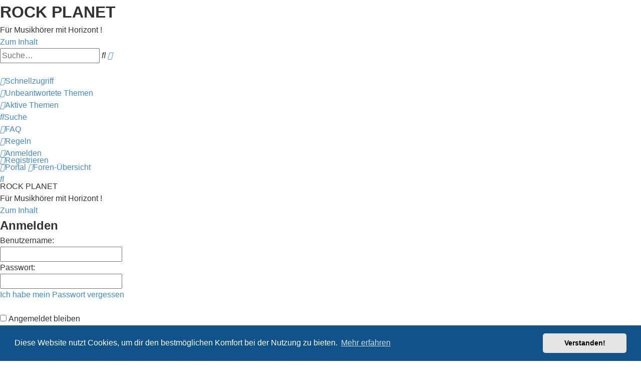

--- FILE ---
content_type: text/html; charset=UTF-8
request_url: https://rock-planet.de/ucp.php?mode=login&redirect=memberlist.php%3Fmode%3Dcontactadmin&sid=286c62bbbf5671afb68366664c5bfded
body_size: 6009
content:
<!DOCTYPE html>
<html dir="ltr" lang="de">
<head>
<meta charset="utf-8" />
<meta http-equiv="X-UA-Compatible" content="IE=edge">
<meta name="viewport" content="width=device-width, initial-scale=1" />

<title>ROCK PLANET - Persönlicher Bereich - Anmelden</title>

	<link rel="alternate" type="application/atom+xml" title="Feed - ROCK PLANET" href="/app.php/feed?sid=b86af9e01e9b01737b6af5af50380d7a">			<link rel="alternate" type="application/atom+xml" title="Feed - Neue Themen" href="/app.php/feed/topics?sid=b86af9e01e9b01737b6af5af50380d7a">				

<!--
	phpBB style name: prosilver
	Based on style:   prosilver (this is the default phpBB3 style)
	Original author:  Tom Beddard ( http://www.subBlue.com/ )
	Modified by:
-->

<link href="./assets/css/font-awesome.min.css?assets_version=168" rel="stylesheet">
<link href="./styles/prosilver/theme/stylesheet.css?assets_version=168" rel="stylesheet">
<link href="./styles/prosilver/theme/de/stylesheet.css?assets_version=168" rel="stylesheet">



	<link href="./assets/cookieconsent/cookieconsent.min.css?assets_version=168" rel="stylesheet">

<!--[if lte IE 9]>
	<link href="./styles/prosilver/theme/tweaks.css?assets_version=168" rel="stylesheet">
<![endif]-->

	<meta name="description" content="Dieses Forum befasst sich mit allen Spielarten des Rock, Prog und Jazz.
Reviews, Portraits, Toplisten, Neuveröffentlichungen, Konzerte, Reissue" />
	<meta name="keywords" content="Psychedelic, Acid, Freak scene, Neo-psychedelia, Raga, Pub, Punk, Reggae, Opera, Roots, Southern, Experimental, Artrock, Post-punk, Post-rock, Pop,Progressive, Prog, Canterbury, Yes, Pink floyd, Genesis, Miles Davis, John Coltrane, Return to Forever, Rush" />
	<meta name="google-site-verification" content="google-site-verification=7VwumE9E8UWLEf8g3e7-_Kx_iUTWS32pHImqOZijr9E" />
	<meta property="og:locale" content="" />
	<meta property="og:type" content="website" />
	<meta property="og:description" content="Dieses Forum befasst sich mit allen Spielarten des Rock, Prog und Jazz.
Reviews, Portraits, Toplisten, Neuveröffentlichungen, Konzerte, Reissue Psychedelic Acid" />
	<meta property="og:title" content=" Foren-Übersicht " />
	<meta property="og:url" content=" ./index.php?sid=b86af9e01e9b01737b6af5af50380d7a " />
	<meta property="og:site_name" content="ROCK PLANET" />
	<meta property="og:image" content="https://rock-planet.de/ext/chris1278/metainfo/favicon/facebook-og-image.jpg" />



											<style type="text/css">
	.slideshow-list-inner {
				margin-right: 0 !important;
			}
	.slideshow-no-wrap {
		margin-right: 0;
	}
	.slideshow-container {
		height: 200px;
	}
	img.slideshow-image-navigator {
		width: 200px;
		height: 30px;
	}
	.slideshow-image-navigator-container {
		width: 225px;
	}
</style>

<link href="./ext/chris1278/randompics/styles/all/theme/randompics.css?assets_version=168" rel="stylesheet" media="screen">
<link href="./ext/chris1278/social/styles/prosilver/theme/social.css?assets_version=168" rel="stylesheet" media="screen">
<link href="./ext/crizzo/aboutus/styles/prosilver/theme/aboutus.css?assets_version=168" rel="stylesheet" media="screen">
<link href="./ext/dmzx/mchat/styles/prosilver/theme/mchat.css?assets_version=168" rel="stylesheet" media="screen">
<link href="./ext/hifikabin/scrollquoted/styles/prosilver/theme/scrollquoted.css?assets_version=168" rel="stylesheet" media="screen">
<link href="./ext/joyceluna/topicnavi/styles/prosilver/theme/style.css?assets_version=168" rel="stylesheet" media="screen">
<link href="./ext/kirk/slr/styles/prosilver/theme/site_logo_responsive.css?assets_version=168" rel="stylesheet" media="screen">
<link href="./ext/kirk/slr/styles/prosilver/theme/search_box_compact.css?assets_version=168" rel="stylesheet" media="screen">
<link href="./ext/kirk/slr/styles/prosilver/theme/search_box_animated.css?assets_version=168" rel="stylesheet" media="screen">
<link href="./ext/phpbb/collapsiblecategories/styles/all/theme/collapsiblecategories.css?assets_version=168" rel="stylesheet" media="screen">
<link href="./ext/tamit/slideshow/styles/prosilver/theme/tamitslideshow.css?assets_version=168" rel="stylesheet" media="screen">
<link href="./ext/vse/abbc3/styles/all/theme/abbc3_common.css?assets_version=168" rel="stylesheet" media="screen">
<link href="./ext/vse/lightbox/styles/all/template/lightbox/css/lightbox.min.css?assets_version=168" rel="stylesheet" media="screen">


<style>
	[data-s9e-mediaembed="youtube"] { max-width: 320px !important; }
</style>
	<style>
		@media (min-width: 900px) {
			.signature img.postimage,			.content img.postimage,
			.attachbox img.postimage {
				max-height: 550px !important;
				max-width: 550px !important;
			}
		}
	</style>

</head>
<body id="phpbb" class="nojs notouch section-ucp ltr ">

<script type="text/javascript">
var hintergrund = ["https:\/\/rock-planet.de\/ext\/chris1278\/randompics\/img\/589602.jpg"];					//Übernahme aller Bildpfade auf dem Server
var adm_func = "1";					//Übernahme der im ACP ausgewählten Funktion
var adm_time = ""*1000;					//Übernahme des im ACP eingestellten Intervalls und Umwandlung in Millisekunden
//Wenn Funktion 1 -> 'Bei jedem Refresh ein zufälliges HGB' ausgewählt ist
if(adm_func == 1){
	var rand = Math.floor(Math.random()*hintergrund.length);		//Generierung Zufalssindex
	var rValue = hintergrund[rand];									//Übernahme Zufallspfad
	document.getElementById('phpbb').style.backgroundImage = 'url('+ rValue +')';	//Änderung HGB
}
//Wenn Funktion 2 -> 'Bei jedem Refresh ein Reihenfolgebild' ausgewählt ist
if(adm_func == 2){
	a = parseInt(sessionStorage.getItem('HGB'));					//Auslesen des aktuellen Wertes im SessionStorage
	e = hintergrund.length -1;										//Höchsten Wert für SessionStorage festlegen
	if (a >= 0 && a < e) {											//Prüfung, ob bereits ein gültiger Wert im SessionStorage vorhanden ist
		i = a + 1;													//Wert für nächstes Bild erhöhen
		document.getElementById('phpbb').style.backgroundImage = 'url('+ hintergrund[i] +')'; //HGB ändern
		sessionStorage.setItem('HGB',i);							//SessionStorage auf aktualisierten Wert setzen
	} else {
		i = 0;														//Reihenfolge neu beginnen
		sessionStorage.setItem('HGB', i);							//Reset des SessionStorage
		document.getElementById('phpbb').style.backgroundImage = 'url('+ hintergrund[i] +')'; //HGB ändern
	}
}
//Wenn Funktion 3 -> 'Bei jedem Refresh und nach Intervall zufällig wechselndes Hintergrundbild' ausgewählt ist
if(adm_func == 3){
	var rand = Math.floor(Math.random()*hintergrund.length);		//Generierung Zufallsindex
	var rValue = hintergrund[rand];									//Übernahme Zufallspfad
	document.getElementById('phpbb').style.backgroundImage = 'url('+ rValue +')';  //HGB ändern
	setInterval(intervallhgb, adm_time);							//Intervallaufruf der Funktion zum ändern der künftigen HGB
}
//Wenn Funktion 4 -> 'Bei jedem Refresh und nach Intervall ein Reihenfolgebild' ausgewählt ist
if(adm_func == 4){
	var i = 0;														//Start setzen (verbesserungswürdig, da immer bei Null bei Refresh)
	document.getElementById('phpbb').style.backgroundImage = 'url('+ hintergrund[i] +')';  //erstes HGB einstellen
	setInterval(looper,adm_time);									//Intervallaufruf der Funktion zum ändern der künftigen HGB
	}
function looper(){													//Reihenfolgefunktion
	document.getElementById('phpbb').style.backgroundImage = 'url('+ hintergrund[i] +')';  //HGB ändern
	i++;															//nächsten Index
	if (i == hintergrund.length) {									//Höchstgrenze Indexwert prüfen
		i = 0;														//Reset Indexwert bei Erreichen der Höchstgrenze
		}
}
function intervallhgb(){											//Intervallfunktion
	var rand = Math.floor(Math.random()*hintergrund.length);		//Zufallsindex generieren
	var rValue = hintergrund[rand];									//Indexpfad auslesen
	document.getElementById('phpbb').style.backgroundImage = 'url('+ rValue +')';  //HGB ändern
}
</script>
<div id="wrap" class="wrap">
	<a id="top" class="top-anchor" accesskey="t"></a>
	<div id="page-header">
		<div class="headerbar" role="banner">
					<div class="inner">

			<div id="site-description" class="site-description">
		<a id="logo" class="logo" href="./index.php?sid=b86af9e01e9b01737b6af5af50380d7a" title="Foren-Übersicht">
					<span class="site_logo"></span>
				</a>
				<h1>ROCK PLANET</h1>
				<p>Für Musikhörer mit Horizont !</p>
				<p class="skiplink"><a href="#start_here">Zum Inhalt</a></p>
			</div>

									<div id="search-box" class="search-box search-header" role="search">
				<form action="./search.php?sid=b86af9e01e9b01737b6af5af50380d7a" method="get" id="search">
				<fieldset>
					<input name="keywords" id="keywords" type="search" maxlength="128" title="Suche nach Wörtern" class="inputbox search tiny" size="20" value="" placeholder="Suche…" />
					<button class="button button-search" type="submit" title="Suche">
						<i class="icon fa-search fa-fw" aria-hidden="true"></i><span class="sr-only">Suche</span>
					</button>
					<a href="./search.php?sid=b86af9e01e9b01737b6af5af50380d7a" class="button button-search-end" title="Erweiterte Suche">
						<i class="icon fa-cog fa-fw" aria-hidden="true"></i><span class="sr-only">Erweiterte Suche</span>
					</a>
					<input type="hidden" name="sid" value="b86af9e01e9b01737b6af5af50380d7a" />

				</fieldset>
				</form>
			</div>
						
			</div>
				<div id="sitelogo-on-header-bar">
	<a href="./index.php?sid=b86af9e01e9b01737b6af5af50380d7a" title="Foren-Übersicht">
		<img src="./ext/kirk/slr/styles/prosilver/theme/images/site_logo.gif" class="site-logo-responsive" alt="">
				</a>
	</div>
		</div>
				<div class="navbar" role="navigation">
	<div class="inner">

	<ul id="nav-main" class="nav-main linklist" role="menubar">

		<li id="quick-links" class="quick-links dropdown-container responsive-menu" data-skip-responsive="true">
			<a href="#" class="dropdown-trigger">
				<i class="icon fa-bars fa-fw" aria-hidden="true"></i><span>Schnellzugriff</span>
			</a>
			<div class="dropdown">
				<div class="pointer"><div class="pointer-inner"></div></div>
				<ul class="dropdown-contents" role="menu">
					
											<li class="separator"></li>
																									<li>
								<a href="./search.php?search_id=unanswered&amp;sid=b86af9e01e9b01737b6af5af50380d7a" role="menuitem">
									<i class="icon fa-file-o fa-fw icon-gray" aria-hidden="true"></i><span>Unbeantwortete Themen</span>
								</a>
							</li>
							<li>
								<a href="./search.php?search_id=active_topics&amp;sid=b86af9e01e9b01737b6af5af50380d7a" role="menuitem">
									<i class="icon fa-file-o fa-fw icon-blue" aria-hidden="true"></i><span>Aktive Themen</span>
								</a>
							</li>
							<li class="separator"></li>
							<li>
								<a href="./search.php?sid=b86af9e01e9b01737b6af5af50380d7a" role="menuitem">
									<i class="icon fa-search fa-fw" aria-hidden="true"></i><span>Suche</span>
								</a>
							</li>
					
										<li class="separator"></li>

									</ul>
			</div>
		</li>

				<li data-skip-responsive="true">
			<a href="/app.php/help/faq?sid=b86af9e01e9b01737b6af5af50380d7a" rel="help" title="Häufig gestellte Fragen" role="menuitem">
				<i class="icon fa-question-circle fa-fw" aria-hidden="true"></i><span>FAQ</span>
			</a>
		</li>
					<li data-last-responsive="true">
		<a href="/app.php/rules?sid=b86af9e01e9b01737b6af5af50380d7a" rel="help" title="Regeln des Boards anzeigen" role="menuitem">
			<i class="icon fa-book fa-fw" aria-hidden="true"></i><span>Regeln</span>
		</a>
	</li>
				
			<li class="rightside"  data-skip-responsive="true">
			<a href="./ucp.php?mode=login&amp;redirect=memberlist.php?mode=contactadmin&amp;sid=b86af9e01e9b01737b6af5af50380d7a" title="Anmelden" accesskey="x" role="menuitem">
				<i class="icon fa-power-off fa-fw" aria-hidden="true"></i><span>Anmelden</span>
			</a>
		</li>
					<li class="rightside" data-skip-responsive="true">
				<a href="./ucp.php?mode=register&amp;sid=b86af9e01e9b01737b6af5af50380d7a" role="menuitem">
					<i class="icon fa-pencil-square-o  fa-fw" aria-hidden="true"></i><span>Registrieren</span>
				</a>
			</li>
						</ul>

	<ul id="nav-breadcrumbs" class="nav-breadcrumbs linklist navlinks" role="menubar">
				
		
		<li class="breadcrumbs" itemscope itemtype="https://schema.org/BreadcrumbList">

			
			<span class="crumb"><a href="/app.php/portal?sid=b86af9e01e9b01737b6af5af50380d7a" data-navbar-reference="portal"><i class="icon fa-university fa-fw" aria-hidden="true"></i><span>Portal</span></a></span>				<span class="crumb" itemtype="https://schema.org/ListItem" itemprop="itemListElement" itemscope><a itemprop="item" href="./index.php?sid=b86af9e01e9b01737b6af5af50380d7a" accesskey="h" data-navbar-reference="index"><i class="icon fa-home fa-fw"></i><span itemprop="name">Foren-Übersicht</span></a><meta itemprop="position" content="1" /></span>

			
					</li>

		 

	
					<li class="rightside responsive-search">
				<a href="./search.php?sid=b86af9e01e9b01737b6af5af50380d7a" title="Zeigt die erweiterten Suchoptionen an" role="menuitem">
					<i class="icon fa-search fa-fw" aria-hidden="true"></i><span class="sr-only">Suche</span>
				</a>
			</li>
			</ul>

	</div>
</div>
	</div>

		<div class="site-logo-responsive-site-description">
	<div class="disp-sitename-none">ROCK PLANET</div>
	<p class="responsive-site-description-no-sitename">Für Musikhörer mit Horizont !</p>
	<p class="skiplink"><a href="#start_here">Zum Inhalt</a></p>
</div>

	<a id="start_here" class="anchor"></a>
	<div id="page-body" class="page-body" role="main">
		
		
<form action="./ucp.php?mode=login&amp;sid=b86af9e01e9b01737b6af5af50380d7a" method="post" id="login" data-focus="username">
<div class="panel">
	<div class="inner">

	<div class="content">
		<h2 class="login-title">Anmelden</h2>

		<fieldset class="fields1">
				<dl>
			<dt><label for="username">Benutzername:</label></dt>
			<dd><input type="text" tabindex="1" name="username" id="username" size="25" value="" class="inputbox autowidth" /></dd>
		</dl>
		<dl>
			<dt><label for="password">Passwort:</label></dt>
			<dd><input type="password" tabindex="2" id="password" name="password" size="25" class="inputbox autowidth" autocomplete="off" /></dd>
							<dd><a href="/app.php/user/forgot_password?sid=b86af9e01e9b01737b6af5af50380d7a">Ich habe mein Passwort vergessen</a></dd>									</dl>
						<dl>
			<dt>&nbsp;</dt>
			<dd><label for="autologin"><input type="checkbox" name="autologin" id="autologin" tabindex="4" /> Angemeldet bleiben</label></dd>			<dd><label for="viewonline"><input type="checkbox" name="viewonline" id="viewonline" tabindex="5" /> Meinen Online-Status während dieser Sitzung verbergen</label></dd>
		</dl>
		
		<input type="hidden" name="redirect" value="./ucp.php?mode=login&amp;redirect=memberlist.php%3Fmode%3Dcontactadmin&amp;sid=b86af9e01e9b01737b6af5af50380d7a" />
<input type="hidden" name="creation_time" value="1764371470" />
<input type="hidden" name="form_token" value="c0257c051572f4f051ba3aedd29b16fb54ae3901" />

		
		<dl>
			<dt>&nbsp;</dt>
			<dd><input type="hidden" name="sid" value="b86af9e01e9b01737b6af5af50380d7a" />
<input type="hidden" name="redirect" value="memberlist.php?mode=contactadmin" />
<input type="submit" name="login" tabindex="6" value="Anmelden" class="button1" /></dd>
		</dl>
		</fieldset>
	</div>

		</div>
</div>


	<div class="panel">
		<div class="inner">

		<div class="content">
			<h3>Registrieren</h3>
			<p>Du musst in diesem Forum registriert sein, um dich anmelden zu können. Die Registrierung ist in wenigen Augenblicken erledigt und ermöglicht dir, auf weitere Funktionen zuzugreifen. Die Board-Administration kann registrierten Benutzern auch zusätzliche Berechtigungen zuweisen. Beachte bitte unsere Nutzungsbedingungen und die verwandten Regelungen, bevor du dich registrierst. Bitte beachte auch die jeweiligen Forenregeln, wenn du dich in diesem Board bewegst.</p>
			<p><strong><a href="./ucp.php?mode=terms&amp;sid=b86af9e01e9b01737b6af5af50380d7a">Nutzungsbedingungen</a> | <a href="./ucp.php?mode=privacy&amp;sid=b86af9e01e9b01737b6af5af50380d7a">Datenschutzerklärung</a></strong></p>
			<hr class="dashed" />
			<p><a href="./ucp.php?mode=register&amp;sid=b86af9e01e9b01737b6af5af50380d7a" class="button2">Registrieren</a></p>
		</div>

		</div>
	</div>

</form>

			</div>


<div id="page-footer" class="page-footer" role="contentinfo">
	<div class="navbar" role="navigation">
	<div class="inner">

	<ul id="nav-footer" class="nav-footer linklist" role="menubar">
		<li class="breadcrumbs">
						<span class="crumb"><a href="/app.php/portal?sid=b86af9e01e9b01737b6af5af50380d7a" data-navbar-reference="portal"><i class="icon fa-university fa-fw" aria-hidden="true"></i><span>Portal</span></a></span>			<span class="crumb"><a href="./index.php?sid=b86af9e01e9b01737b6af5af50380d7a" data-navbar-reference="index"><i class="icon fa-home fa-fw" aria-hidden="true"></i><span>Foren-Übersicht</span></a></span>					</li>
		
				<li class="rightside">Alle Zeiten sind <span title="Europa/Berlin">UTC+01:00</span></li>
							<li class="rightside">
				<a href="./ucp.php?mode=delete_cookies&amp;sid=b86af9e01e9b01737b6af5af50380d7a" data-ajax="true" data-refresh="true" role="menuitem">
					<i class="icon fa-trash fa-fw" aria-hidden="true"></i><span>Alle Cookies löschen</span>
				</a>
			</li>
							<li class="rightside" data-last-responsive="true">
	<a href="./ucp.php?mode=privacy&amp;sid=b86af9e01e9b01737b6af5af50380d7a" role="menuitem">
		<i class="icon fa-user-secret fa-fw" aria-hidden="true"></i><span>Datenschutzerklärung</span>
	</a>
</li>
				<li class="rightside" data-last-responsive="true"><a href="/app.php/aboutus?sid=b86af9e01e9b01737b6af5af50380d7a" role="menuitem"><i class="icon fa-info-circle fa-fw" aria-hidden="true"></i><span>Impressum</span></a></li>					<li class="rightside" data-last-responsive="true">
				<a href="./memberlist.php?mode=contactadmin&amp;sid=b86af9e01e9b01737b6af5af50380d7a" role="menuitem">
					<i class="icon fa-envelope fa-fw" aria-hidden="true"></i><span>Kontakt</span>
				</a>
			</li>
			</ul>

	</div>
</div>

	<div class="copyright">
				<p class="footer-row">
			<span class="footer-copyright">Powered by <a href="https://www.phpbb.com/">phpBB</a>&reg; Forum Software &copy; phpBB Limited</span>
		</p>
				<p class="footer-row">
			<span class="footer-copyright">Deutsche Übersetzung durch <a href="https://www.phpbb.de/">phpBB.de</a></span>
		</p>
						<p class="footer-row" role="menu">
			<a class="footer-link" href="./ucp.php?mode=privacy&amp;sid=b86af9e01e9b01737b6af5af50380d7a" title="Datenschutz" role="menuitem">
				<span class="footer-link-text">Datenschutz</span>
			</a>
			|
			<a class="footer-link" href="./ucp.php?mode=terms&amp;sid=b86af9e01e9b01737b6af5af50380d7a" title="Nutzungsbedingungen" role="menuitem">
				<span class="footer-link-text">Nutzungsbedingungen</span>
			</a>
		</p>
					</div>

	<div id="darkenwrapper" class="darkenwrapper" data-ajax-error-title="AJAX-Fehler" data-ajax-error-text="Bei der Verarbeitung deiner Anfrage ist ein Fehler aufgetreten." data-ajax-error-text-abort="Der Benutzer hat die Anfrage abgebrochen." data-ajax-error-text-timeout="Bei deiner Anfrage ist eine Zeitüberschreitung aufgetreten. Bitte versuche es erneut." data-ajax-error-text-parsererror="Bei deiner Anfrage ist etwas falsch gelaufen und der Server hat eine ungültige Antwort zurückgegeben.">
		<div id="darken" class="darken">&nbsp;</div>
	</div>

	<div id="phpbb_alert" class="phpbb_alert" data-l-err="Fehler" data-l-timeout-processing-req="Bei der Anfrage ist eine Zeitüberschreitung aufgetreten.">
		<a href="#" class="alert_close">
			<i class="icon fa-times-circle fa-fw" aria-hidden="true"></i>
		</a>
		<h3 class="alert_title">&nbsp;</h3><p class="alert_text"></p>
	</div>
	<div id="phpbb_confirm" class="phpbb_alert">
		<a href="#" class="alert_close">
			<i class="icon fa-times-circle fa-fw" aria-hidden="true"></i>
		</a>
		<div class="alert_text"></div>
	</div>
</div>

</div>

<div>
	<a id="bottom" class="anchor" accesskey="z"></a>
	</div>

<script src="./assets/javascript/jquery-3.6.0.min.js?assets_version=168"></script>
<script src="./assets/javascript/core.js?assets_version=168"></script>

	<script src="./assets/cookieconsent/cookieconsent.min.js?assets_version=168"></script>
	<script>
		if (typeof window.cookieconsent === "object") {
			window.addEventListener("load", function(){
				window.cookieconsent.initialise({
					"palette": {
						"popup": {
							"background": "#0F538A"
						},
						"button": {
							"background": "#E5E5E5"
						}
					},
					"theme": "classic",
					"content": {
						"message": "Diese\u0020Website\u0020nutzt\u0020Cookies,\u0020um\u0020dir\u0020den\u0020bestm\u00F6glichen\u0020Komfort\u0020bei\u0020der\u0020Nutzung\u0020zu\u0020bieten.",
						"dismiss": "Verstanden\u0021",
						"link": "Mehr\u0020erfahren",
						"href": "./ucp.php?mode=privacy&amp;sid=b86af9e01e9b01737b6af5af50380d7a"
					}
				});
			});
		}
	</script>


	<script type="text/javascript">
		var S_SLIDESHOW_DURATION = 6000;
		var S_SLIDESHOW_NAV_DOT = 0;
		var S_SLIDESHOW_NAV_IMAGE = 0;
	</script>
												<script>
		var vseLightbox = {};
		vseLightbox.resizeHeight = 550;
		vseLightbox.resizeWidth = 550;
		vseLightbox.lightboxGal = 1;
		vseLightbox.lightboxSig = 1;
		vseLightbox.imageTitles = 0;
		vseLightbox.lightboxAll = 1;
		vseLightbox.downloadFile = 'download/file.php';
	</script>

<script src="./ext/kirk/slr/styles/prosilver/template/js/slr.js?assets_version=168"></script>
<script src="./ext/phpbb/collapsiblecategories/styles/all/template/js/collapsiblecategories.js?assets_version=168"></script>
<script src="./styles/prosilver/template/forum_fn.js?assets_version=168"></script>
<script src="./styles/prosilver/template/ajax.js?assets_version=168"></script>
<script src="./ext/tamit/slideshow/styles/all/template/slideshow.js?assets_version=168"></script>
<script src="./ext/vse/abbc3/styles/all/template/js/abbc3.min.js?assets_version=168"></script>
<script src="./ext/vse/lightbox/styles/all/template/js/resizer.js?assets_version=168"></script>
<script src="./ext/vse/lightbox/styles/all/template/lightbox/js/lightbox.min.js?assets_version=168"></script>


<script>
	lightbox.option({
		'albumLabel': 'Bild\u0020\u00251\u0020von\u0020\u00252'
	});
</script>

</body>
</html>


--- FILE ---
content_type: application/javascript
request_url: https://rock-planet.de/ext/tamit/slideshow/styles/all/template/slideshow.js?assets_version=168
body_size: 752
content:
var slides = document.getElementsByClassName("slideshow-slides");
var slideIndex = Math.floor(Math.random() * slides.length);
var showLoopTime = S_SLIDESHOW_DURATION;
showSlides(slideIndex);
var slideShowTimer = setInterval(loopSlides, showLoopTime);

function showSlides(n) {
	if (slides.length == 0) {
		return;
	}
	
	var i;
	if (n > slides.length) {
		slideIndex = 1;
	}
	if (n < 1) {
		slideIndex = slides.length;
	}
	for (i = 0; i < slides.length; i++) {
		slides[i].style.opacity = 0;
		slides[i].style.height= 0;
	}
	slides[slideIndex-1].style.opacity = 1;
	slides[slideIndex-1].style.height = "100%";
	
	/* Dot navigator */
	if (S_SLIDESHOW_NAV_DOT == 1)
	{
		var dotNav = document.getElementsByClassName("slideshow-dot-navigator");
		for (i = 0; i < dotNav.length; i++) {
			dotNav[i].className = dotNav[i].className.replace(" slideshow-active", "");
		}
		dotNav[slideIndex-1].className += " slideshow-active";
	}
	/* Image navigator */
	if (S_SLIDESHOW_NAV_IMAGE == 1)
	{
		var imgNav = document.getElementsByClassName("slideshow-image-navigator");
		for (i = 0; i < imgNav.length; i++) {
			imgNav[i].className = imgNav[i].className.replace(" slideshow-active", "");
		}
		imgNav[slideIndex-1].className += " slideshow-active";
		imgNav[slideIndex-1].parentElement.scrollTop = imgNav[slideIndex-1].offsetTop;
	}
}

function loopSlides() {
	slideIndex++;
	if (slideIndex > slides.length) {
		slideIndex = 1;
	}
	if (slideIndex < 1) {
		slideIndex = slides.length;
	}
	showSlides(slideIndex);
}

function plusSlides(n) {
	showSlides(slideIndex += n);
	resetShowTimer();
}

function currentSlide(n) {
	slideIndex = n;
	showSlides(n);
	resetShowTimer();
}

function resetShowTimer() {
	clearInterval(slideShowTimer);
	slideShowTimer = setInterval(loopSlides, showLoopTime);
}

/* Swipe event */
for (i = 0; i < slides.length; i++) {
	slides[i].addEventListener('touchstart', handleTouchStart, false);
	slides[i].addEventListener('touchmove', slideShow_handleTouchMove, false);
}

var xDown = null;
var yDown = null;

function getTouches(evt) {
	return evt.touches || evt.originalEvent.touches; // jQuery
}

function handleTouchStart(evt) {
	const firstTouch = getTouches(evt)[0];
	xDown = firstTouch.clientX;
	yDown = firstTouch.clientY;
}

function slideShow_handleTouchMove(evt) {
	if (!xDown || !yDown) {
		return;
	}

	var xUp = evt.touches[0].clientX;
	var yUp = evt.touches[0].clientY;

	var xDiff = xDown - xUp;
	var yDiff = yDown - yUp;

	/* Most significant */
	if (Math.abs(xDiff) > Math.abs(yDiff)) {
		if (xDiff > 0) {
			/* Swipe right */
			plusSlides(1);
		} else {
			/* Swipe left */
			plusSlides(-1);
		}
	} else {
		if (yDiff > 0) {
			/* Swipe down */ 
		} else { 
			/* Swipe up */
		}
	}
	/* Reset values */
	xDown = null;
	yDown = null;
}

--- FILE ---
content_type: application/javascript
request_url: https://rock-planet.de/ext/kirk/slr/styles/prosilver/template/js/slr.js?assets_version=168
body_size: -63
content:
/* slr.js
--------- */

'use strict';
$( "div" ).remove( ".site-description, .logo, .search-header");
